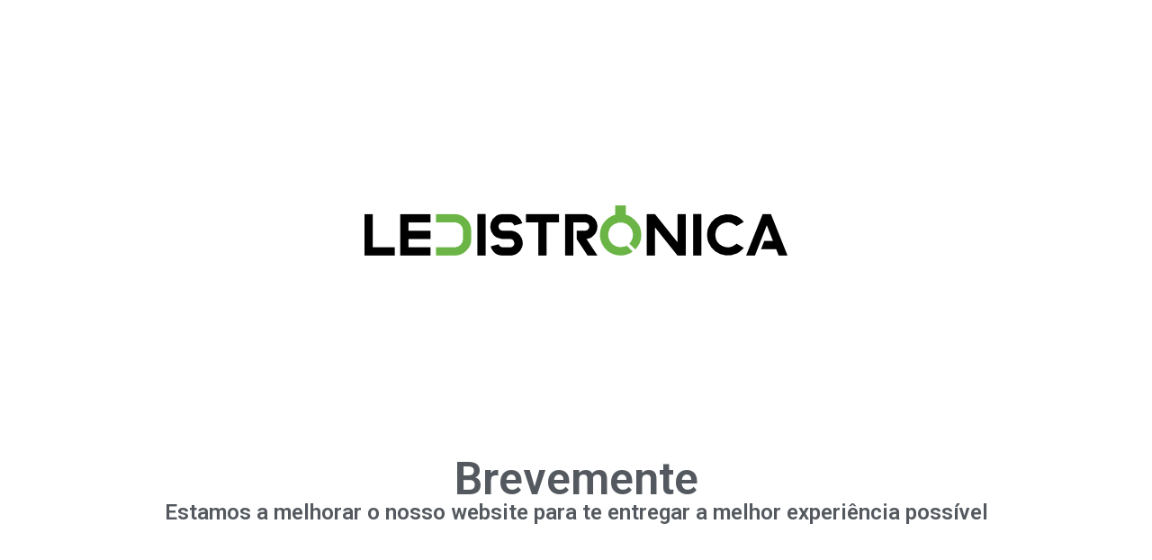

--- FILE ---
content_type: text/css; charset=utf-8
request_url: https://ledistronica.pt/wp-content/cache/min/1/wp-content/uploads/2025/12/basel-dynamic-1764677512.css?ver=1766493715
body_size: 3593
content:
.page-title-default{background-color:#212121;background-size:cover;background-position:center center}.topbar-wrapp{background-color:#2a3033}html .main-header,.sticky-header.header-clone,.header-spacing{background-color:#fff}.main-header{border-style:solid}.footer-container{background-color:#2a3033}body,p,.widget_nav_mega_menu .menu>li>a,.mega-navigation .menu>li>a,.basel-navigation .menu>li.menu-item-design-full-width .sub-sub-menu li a,.basel-navigation .menu>li.menu-item-design-sized .sub-sub-menu li a,.basel-navigation .menu>li.menu-item-design-default .sub-menu li a,.font-default{font-family:"Roboto",Arial,Helvetica,sans-serif}h1 a,h2 a,h3 a,h4 a,h5 a,h6 a,h1,h2,h3,h4,h5,h6,.title,table th,.wc-tabs li a,.masonry-filter li a,.woocommerce .cart-empty,.basel-navigation .menu>li.menu-item-design-full-width .sub-menu>li>a,.basel-navigation .menu>li.menu-item-design-sized .sub-menu>li>a,.mega-menu-list>li>a,fieldset legend,table th,.basel-empty-compare,.compare-field,.compare-value:before,.color-scheme-dark .info-box-inner h1,.color-scheme-dark .info-box-inner h2,.color-scheme-dark .info-box-inner h3,.color-scheme-dark .info-box-inner h4,.color-scheme-dark .info-box-inner h5,.color-scheme-dark .info-box-inner h6{font-family:"Roboto",Arial,Helvetica,sans-serif}.product-title a,.post-slide .entry-title a,.category-grid-item .hover-mask h3,.basel-search-full-screen .basel-search-inner input[type="text"],.blog-post-loop .entry-title,.post-title-large-image .entry-title,.single-product-content .entry-title,.basel-entities-title{font-family:"Roboto",Arial,Helvetica,sans-serif}.title-alt,.subtitle,.font-alt,.basel-entry-meta{font-family:"Lato",Arial,Helvetica,sans-serif;font-weight:400}.main-nav .menu>li>a{font-weight:600}.color-primary,.mobile-nav ul li.current-menu-item>a,.main-nav .menu>li.current-menu-item>a,.main-nav .menu>li.onepage-link.current-menu-item>a,.main-nav .menu>li>a:hover,.basel-navigation .menu>li.menu-item-design-default ul li:hover>a,.basel-navigation .menu>li.menu-item-design-full-width .sub-menu li a:hover,.basel-navigation .menu>li.menu-item-design-sized .sub-menu li a:hover,.basel-product-categories.responsive-cateogires li.current-cat>a,.basel-product-categories.responsive-cateogires li.current-cat-parent>a,.basel-product-categories.responsive-cateogires li.current-cat-ancestor>a,.basel-my-account-links a:hover:before,.mega-menu-list>li>a:hover,.mega-menu-list .sub-sub-menu li a:hover,a[href^=tel],.topbar-menu ul>li>.sub-menu-dropdown li>a:hover,.btn.btn-color-primary.btn-style-bordered,.button.btn-color-primary.btn-style-bordered,button.btn-color-primary.btn-style-bordered,.added_to_cart.btn-color-primary.btn-style-bordered,input[type=submit].btn-color-primary.btn-style-bordered,a.login-to-prices-msg,a.login-to-prices-msg:hover,.basel-dark .single-product-content .entry-summary .yith-wcwl-add-to-wishlist .yith-wcwl-wishlistaddedbrowse a:before,.basel-dark .single-product-content .entry-summary .yith-wcwl-add-to-wishlist .yith-wcwl-wishlistexistsbrowse a:before,.basel-dark .read-more-section .btn-read-more,.basel-dark .basel-load-more,.basel-dark .color-primary,.basel-hover-link .swap-elements .btn-add a,.basel-hover-link .swap-elements .btn-add a:hover,.blog-post-loop .entry-title a:hover,.blog-post-loop.sticky .entry-title:before,.post-slide .entry-title a:hover,.comments-area .reply a,.single-post-navigation a:hover,blockquote footer:before,blockquote cite,.format-quote .entry-content blockquote cite,.format-quote .entry-content blockquote cite a,.basel-entry-meta .meta-author a,.search-no-results.woocommerce .site-content:before,.search-no-results .not-found .entry-header:before,.login-form-footer .lost_password:hover,.error404 .page-title,.menu-label-new:after,.widget_shopping_cart .product_list_widget li .quantity .amount,.product_list_widget li ins .amount,.price ins>.amount,.price ins,.single-product .price,.single-product .price .amount,.popup-quick-view .price,.popup-quick-view .price .amount,.basel-products-nav .product-short .price,.basel-products-nav .product-short .price .amount,.star-rating span:before,.comment-respond .stars a:hover:after,.comment-respond .stars a.active:after,.single-product-content .comment-form .stars span a:hover,.single-product-content .comment-form .stars span a.active,.tabs-layout-accordion .basel-tab-wrapper .basel-accordion-title:hover,.tabs-layout-accordion .basel-tab-wrapper .basel-accordion-title.active,.single-product-content .woocommerce-product-details__short-description ul>li:before,.single-product-content #tab-description ul>li:before,.blog-post-loop .entry-content ul>li:before,.comments-area .comment-list li ul>li:before,.brands-list .brand-item a:hover,.footer-container .footer-widget-collapse.footer-widget-opened .widget-title:after,.sidebar-widget li a:hover,.filter-widget li a:hover,.sidebar-widget li>ul li a:hover,.filter-widget li>ul li a:hover,.basel-price-filter ul li a:hover .amount,.basel-hover-effect-4 .swap-elements>a,.basel-hover-effect-4 .swap-elements>a:hover,.product-grid-item .basel-product-cats a:hover,.product-grid-item .basel-product-brands-links a:hover,.wishlist_table tr td.product-price ins .amount,.basel-buttons .product-compare-button>a.added:before,.basel-buttons .basel-wishlist-btn>a.added:before,.single-product-content .entry-summary .yith-wcwl-add-to-wishlist a:hover,.single-product-content .container .entry-summary .yith-wcwl-add-to-wishlist a:hover:before,.single-product-content .entry-summary .yith-wcwl-add-to-wishlist .yith-wcwl-wishlistaddedbrowse a:before,.single-product-content .entry-summary .yith-wcwl-add-to-wishlist .yith-wcwl-wishlistexistsbrowse a:before,.single-product-content .entry-summary .yith-wcwl-add-to-wishlist .yith-wcwl-add-button.feid-in>a:before,.basel-sticky-btn .basel-sticky-btn-wishlist a.added,.basel-sticky-btn .basel-sticky-btn-wishlist a:hover,.single-product-content .entry-summary .wishlist-btn-wrapper a:hover,.single-product-content .entry-summary .wishlist-btn-wrapper a:hover:before,.single-product-content .entry-summary .wishlist-btn-wrapper a.added:before,.vendors-list ul li a:hover,.product-list-item .product-list-buttons .basel-wishlist-btn a:hover,.product-list-item .product-list-buttons .product-compare-button a:hover,.product-list-item .product-list-buttons .basel-wishlist-btn>a.added:before,.product-list-item .product-list-buttons .product-compare-button>a.added:before,.basel-sticky-btn .basel-sticky-btn-compare a.added,.basel-sticky-btn .basel-sticky-btn-compare a:hover,.single-product-content .entry-summary .compare-btn-wrapper a:hover,.single-product-content .entry-summary .compare-btn-wrapper a:hover:before,.single-product-content .entry-summary .compare-btn-wrapper a.added:before,.single-product-content .entry-summary .basel-sizeguide-btn:hover,.single-product-content .entry-summary .basel-sizeguide-btn:hover:before,.blog-post-loop .entry-content ul li:before,.basel-menu-price .menu-price-price,.basel-menu-price.cursor-pointer:hover .menu-price-title,.comments-area #cancel-comment-reply-link:hover,.comments-area .comment-body .comment-edit-link:hover,.popup-quick-view .entry-summary .entry-title a:hover,.wpb_text_column ul:not(.social-icons)>li:before,.widget_product_categories .basel-cats-toggle:hover,.widget_product_categories .toggle-active,.widget_product_categories li.current-cat-parent>a,.widget_product_categories li.current-cat>a,.woocommerce-checkout-review-order-table tfoot .order-total td .amount,.widget_shopping_cart .product_list_widget li .remove:hover,.basel-active-filters .widget_layered_nav_filters ul li a .amount,.title-wrapper.basel-title-color-primary .title-subtitle,.widget_shopping_cart .widget_shopping_cart_content>.total .amount,.color-scheme-light .vc_tta-tabs.vc_tta-tabs-position-top.vc_tta-style-classic .vc_tta-tab.vc_active>a,.wpb-js-composer .vc_tta.vc_general.vc_tta-style-classic .vc_tta-tab.vc_active>a,.basel-free-progress-bar .amount{color:#65bc45}.wishlist-info-widget .icon-count,.compare-info-widget .icon-count,.basel-toolbar-compare .compare-count,.basel-cart-design-2>a .basel-cart-number,.basel-cart-design-3>a .basel-cart-number,.basel-sticky-sidebar-opener:not(.sticky-toolbar):hover,.btn.btn-color-primary,.button.btn-color-primary,button.btn-color-primary,.added_to_cart.btn-color-primary,input[type=submit].btn-color-primary,.btn.btn-color-primary:hover,.button.btn-color-primary:hover,button.btn-color-primary:hover,.added_to_cart.btn-color-primary:hover,input[type=submit].btn-color-primary:hover,.btn.btn-color-primary.btn-style-bordered:hover,.button.btn-color-primary.btn-style-bordered:hover,button.btn-color-primary.btn-style-bordered:hover,.added_to_cart.btn-color-primary.btn-style-bordered:hover,input[type=submit].btn-color-primary.btn-style-bordered:hover,.widget_shopping_cart .widget_shopping_cart_content .buttons .checkout,.widget_shopping_cart .widget_shopping_cart_content .buttons .checkout:hover,.basel-search-dropdown .basel-search-wrapper .basel-search-inner form button,.basel-search-dropdown .basel-search-wrapper .basel-search-inner form button:hover,.no-results .searchform #searchsubmit,.no-results .searchform #searchsubmit:hover,.comments-area .comment-respond input[type=submit],.comments-area .comment-respond input[type=submit]:hover,.woocommerce .cart-collaterals .cart_totals .wc-proceed-to-checkout>a.button,.woocommerce .cart-collaterals .cart_totals .wc-proceed-to-checkout>a.button:hover,.woocommerce .basel-add-gift-product,.woocommerce .basel-add-gift-product:hover,.woocommerce .checkout_coupon .button,.woocommerce .checkout_coupon .button:hover,.woocommerce .place-order button,.woocommerce .place-order button:hover,.woocommerce-order-pay #order_review .button,.woocommerce-order-pay #order_review .button:hover,.woocommerce-account button[name=track],.woocommerce-account button[name=track]:hover,.woocommerce-account button[name=save_account_details],.woocommerce-account button[name=save_account_details]:hover,.woocommerce-account button[name=save_address],.woocommerce-account button[name=save_address]:hover,.search-no-results .not-found .entry-content .searchform #searchsubmit,.search-no-results .not-found .entry-content .searchform #searchsubmit:hover,.error404 .page-content>.searchform #searchsubmit,.error404 .page-content>.searchform #searchsubmit:hover,.return-to-shop .button,.return-to-shop .button:hover,.basel-hover-excerpt .btn-add a,.basel-hover-excerpt .btn-add a:hover,.basel-hover-standard .btn-add>a,.basel-hover-standard .btn-add>a:hover,.basel-price-table .basel-plan-footer>a,.basel-price-table .basel-plan-footer>a:hover,.basel-pf-btn button,.basel-pf-btn button:hover,.basel-info-box.box-style-border .info-btn-wrapper a,.basel-info-box.box-style-border .info-btn-wrapper a:hover,.basel-info-box2.box-style-border .info-btn-wrapper a,.basel-info-box2.box-style-border .info-btn-wrapper a:hover,.basel-hover-quick .woocommerce-variation-add-to-cart .button,.basel-hover-quick .woocommerce-variation-add-to-cart .button:hover,.product-list-item .product-list-buttons>a,.product-list-item .product-list-buttons>a:hover,.wpb_video_wrapper .button-play,.pswp__share--download:hover,.basel-navigation .menu>li.callto-btn>a,.basel-navigation .menu>li.callto-btn>a:hover,.basel-dark .basel-load-more:hover,.basel-dark .basel-load-more.load-on-click+.basel-load-more-loader,.basel-dark .feedback-form .wpcf7-submit,.basel-dark .mc4wp-form input[type=submit],.basel-dark .single_add_to_cart_button,.basel-dark .basel-buy-now-btn,.basel-dark .basel-compare-col .add_to_cart_button,.basel-dark .basel-compare-col .added_to_cart,.basel-dark .basel-sticky-btn .basel-sticky-add-to-cart,.basel-dark .single-product-content .comment-form .form-submit input[type=submit],.basel-dark .basel-registration-page .basel-switch-to-register,.basel-dark .register .button,.basel-dark .login .button,.basel-dark .lost_reset_password .button,.basel-dark .wishlist_table tr td.product-add-to-cart>.add_to_cart.button,.basel-dark .woocommerce .cart-actions .coupon .button,.basel-dark .feedback-form .wpcf7-submit:hover,.basel-dark .mc4wp-form input[type=submit]:hover,.basel-dark .single_add_to_cart_button:hover,.basel-dark .basel-buy-now-btn:hover,.basel-dark .basel-compare-col .add_to_cart_button:hover,.basel-dark .basel-compare-col .added_to_cart:hover,.basel-dark .basel-sticky-btn .basel-sticky-add-to-cart:hover,.basel-dark .single-product-content .comment-form .form-submit input[type=submit]:hover,.basel-dark .basel-registration-page .basel-switch-to-register:hover,.basel-dark .register .button:hover,.basel-dark .login .button:hover,.basel-dark .lost_reset_password .button:hover,.basel-dark .wishlist_table tr td.product-add-to-cart>.add_to_cart.button:hover,.basel-dark .woocommerce .cart-actions .coupon .button:hover,.basel-progress-bar .progress-bar,.widget_price_filter .ui-slider .ui-slider-handle:after,.widget_price_filter .ui-slider .ui-slider-range,.widget_tag_cloud .tagcloud a:hover,.widget_product_tag_cloud .tagcloud a:hover,div.bbp-submit-wrapper button,div.bbp-submit-wrapper button:hover,#bbpress-forums .bbp-search-form #bbp_search_submit,#bbpress-forums .bbp-search-form #bbp_search_submit:hover,body .select2-container--default .select2-results__option--highlighted[aria-selected],.basel-add-img-msg:before,.product-video-button a:hover:before,.product-360-button a:hover:before,.mobile-nav ul li .up-icon,.scrollToTop:hover,.basel-sticky-filter-btn:hover,.categories-opened li a:active,.basel-price-table .basel-plan-price,.header-categories .secondary-header .mega-navigation,.widget_nav_mega_menu,.meta-post-categories,.slider-title:before,.title-wrapper.basel-title-style-simple .title:after,.menu-label-new,.product-label.onsale,.color-scheme-light .vc_tta-tabs.vc_tta-tabs-position-top.vc_tta-style-classic .vc_tta-tab.vc_active>a span:after,.wpb-js-composer .vc_tta.vc_general.vc_tta-style-classic .vc_tta-tab.vc_active>a span:after,.portfolio-with-bg-alt .portfolio-entry:hover .entry-header>.portfolio-info{background-color:#65bc45}.btn.btn-color-primary,.button.btn-color-primary,button.btn-color-primary,.added_to_cart.btn-color-primary,input[type=submit].btn-color-primary,.btn.btn-color-primary:hover,.button.btn-color-primary:hover,button.btn-color-primary:hover,.added_to_cart.btn-color-primary:hover,input[type=submit].btn-color-primary:hover,.btn.btn-color-primary.btn-style-bordered:hover,.button.btn-color-primary.btn-style-bordered:hover,button.btn-color-primary.btn-style-bordered:hover,.widget_shopping_cart .widget_shopping_cart_content .buttons .checkout,.widget_shopping_cart .widget_shopping_cart_content .buttons .checkout:hover,.basel-search-dropdown .basel-search-wrapper .basel-search-inner form button,.basel-search-dropdown .basel-search-wrapper .basel-search-inner form button:hover,.comments-area .comment-respond input[type=submit],.comments-area .comment-respond input[type=submit]:hover,.sidebar-container .mc4wp-form input[type=submit],.sidebar-container .mc4wp-form input[type=submit]:hover,.footer-container .mc4wp-form input[type=submit],.footer-container .mc4wp-form input[type=submit]:hover,.filters-area .mc4wp-form input[type=submit],.filters-area .mc4wp-form input[type=submit]:hover,.woocommerce .cart-collaterals .cart_totals .wc-proceed-to-checkout>a.button,.woocommerce .cart-collaterals .cart_totals .wc-proceed-to-checkout>a.button:hover,.woocommerce .basel-add-gift-product,.woocommerce .basel-add-gift-product:hover,.woocommerce .checkout_coupon .button,.woocommerce .checkout_coupon .button:hover,.woocommerce .place-order button,.woocommerce .place-order button:hover,.woocommerce-order-pay #order_review .button,.woocommerce-order-pay #order_review .button:hover,.woocommerce-account button[name=track],.woocommerce-account button[name=track]:hover,.woocommerce-account button[name=save_account_details],.woocommerce-account button[name=save_account_details]:hover,.woocommerce-account button[name=save_address],.woocommerce-account button[name=save_address]:hover,.woocommerce-page button[name=save_address]:hover,.search-no-results .not-found .entry-content .searchform #searchsubmit,.search-no-results .not-found .entry-content .searchform #searchsubmit:hover,.error404 .page-content>.searchform #searchsubmit,.error404 .page-content>.searchform #searchsubmit:hover,.no-results .searchform #searchsubmit,.no-results .searchform #searchsubmit:hover,.return-to-shop .button,.return-to-shop .button:hover,.basel-hover-excerpt .btn-add a,.basel-hover-excerpt .btn-add a:hover,.basel-hover-standard .btn-add>a,.basel-hover-standard .btn-add>a:hover,.basel-price-table .basel-plan-footer>a,.basel-price-table .basel-plan-footer>a:hover,.basel-pf-btn button,.basel-pf-btn button:hover,body .basel-info-box.box-style-border .info-btn-wrapper a,body .basel-info-box.box-style-border .info-btn-wrapper a:hover,body .basel-info-box2.box-style-border .info-btn-wrapper a,body .basel-info-box2.box-style-border .info-btn-wrapper a:hover,.basel-hover-quick .woocommerce-variation-add-to-cart .button,.basel-hover-quick .woocommerce-variation-add-to-cart .button:hover,.product-list-item .product-list-buttons>a,.product-list-item .product-list-buttons>a:hover,body .wpb_video_wrapper .button-play,.woocommerce-store-notice__dismiss-link:hover,.basel-compare-table .compare-loader:after,.basel-sticky-sidebar-opener:not(.sticky-toolbar):hover,.basel-dark .read-more-section .btn-read-more,.basel-dark .basel-load-more,.basel-dark .basel-load-more:hover,.basel-dark .feedback-form .wpcf7-submit,.basel-dark .mc4wp-form input[type=submit],.basel-dark .single_add_to_cart_button,.basel-dark .basel-buy-now-btn,.basel-dark .basel-compare-col .add_to_cart_button,.basel-dark .basel-compare-col .added_to_cart,.basel-dark .basel-sticky-btn .basel-sticky-add-to-cart,.basel-dark .single-product-content .comment-form .form-submit input[type=submit],.basel-dark .basel-registration-page .basel-switch-to-register,.basel-dark .register .button,.basel-dark .login .button,.basel-dark .lost_reset_password .button,.basel-dark .wishlist_table tr td.product-add-to-cart>.add_to_cart.button,.basel-dark .woocommerce .cart-actions .coupon .button,.basel-dark .feedback-form .wpcf7-submit:hover,.basel-dark .mc4wp-form input[type=submit]:hover,.basel-dark .single_add_to_cart_button:hover,.basel-dark .basel-buy-now-btn:hover,.basel-dark .basel-compare-col .add_to_cart_button:hover,.basel-dark .basel-compare-col .added_to_cart:hover,.basel-dark .basel-sticky-btn .basel-sticky-add-to-cart:hover,.basel-dark .single-product-content .comment-form .form-submit input[type=submit]:hover,.basel-dark .basel-registration-page .basel-switch-to-register:hover,.basel-dark .register .button:hover,.basel-dark .login .button:hover,.basel-dark .lost_reset_password .button:hover,.basel-dark .wishlist_table tr td.product-add-to-cart>.add_to_cart.button:hover,.basel-dark .woocommerce .cart-actions .coupon .button:hover,.cookies-buttons .cookies-accept-btn:hover,.blockOverlay:after,.widget_shopping_cart li.basel-loading:after,.basel-price-table:hover,.title-shop .nav-shop ul li a:after,.widget_tag_cloud .tagcloud a:hover,.widget_product_tag_cloud .tagcloud a:hover,div.bbp-submit-wrapper button,div.bbp-submit-wrapper button:hover,#bbpress-forums .bbp-search-form #bbp_search_submit,#bbpress-forums .bbp-search-form #bbp_search_submit:hover,.basel-hover-link .swap-elements .btn-add a,.basel-hover-link .swap-elements .btn-add a:hover,.basel-hover-link .swap-elements .btn-add a.loading:after,.scrollToTop:hover,.basel-sticky-filter-btn:hover,blockquote{border-color:#65bc45}.with-animation .info-box-icon svg path,.single-product-content .entry-summary .basel-sizeguide-btn:hover svg{stroke:#65bc45}.button,button,input[type=submit],html .yith-woocompare-widget a.button.compare,html .basel-dark .basel-registration-page .basel-switch-to-register,html .basel-dark .login .button,html .basel-dark .register .button,html .basel-dark .widget_shopping_cart .buttons a,html .basel-dark .yith-woocompare-widget a.button.compare,html .basel-dark .widget_price_filter .price_slider_amount .button,html .basel-dark .woocommerce-widget-layered-nav-dropdown__submit,html .basel-dark .basel-widget-layered-nav-dropdown__submit,html .basel-dark .woocommerce .cart-actions input[name="update_cart"]{background-color:#ECECEC}.button,button,input[type=submit],html .yith-woocompare-widget a.button.compare,html .basel-dark .basel-registration-page .basel-switch-to-register,html .basel-dark .login .button,html .basel-dark .register .button,html .basel-dark .widget_shopping_cart .buttons a,html .basel-dark .yith-woocompare-widget a.button.compare,html .basel-dark .widget_price_filter .price_slider_amount .button,html .basel-dark .woocommerce-widget-layered-nav-dropdown__submit,html .basel-dark .basel-widget-layered-nav-dropdown__submit,html .basel-dark .woocommerce .cart-actions input[name="update_cart"]{border-color:#ECECEC}.button:hover,button:hover,input[type=submit]:hover,html .yith-woocompare-widget a.button.compare:hover,html .basel-dark .basel-registration-page .basel-switch-to-register:hover,html .basel-dark .login .button:hover,html .basel-dark .register .button:hover,html .basel-dark .widget_shopping_cart .buttons a:hover,html .basel-dark .yith-woocompare-widget a.button.compare:hover,html .basel-dark .widget_price_filter .price_slider_amount .button:hover,html .basel-dark .woocommerce-widget-layered-nav-dropdown__submit:hover,html .basel-dark .basel-widget-layered-nav-dropdown__submit:hover,html .basel-dark .woocommerce .cart-actions input[name="update_cart"]:hover{background-color:#3E3E3E}.button:hover,button:hover,input[type=submit]:hover,html .yith-woocompare-widget a.button.compare:hover,html .basel-dark .basel-registration-page .basel-switch-to-register:hover,html .basel-dark .login .button:hover,html .basel-dark .register .button:hover,html .basel-dark .widget_shopping_cart .buttons a:hover,html .basel-dark .yith-woocompare-widget a.button.compare:hover,html .basel-dark .widget_price_filter .price_slider_amount .button:hover,html .basel-dark .woocommerce-widget-layered-nav-dropdown__submit:hover,html .basel-dark .basel-widget-layered-nav-dropdown__submit:hover,html .basel-dark .woocommerce .cart-actions input[name="update_cart"]:hover{border-color:#3E3E3E}html .basel-hover-alt .btn-add>a{color:#000}html .single_add_to_cart_button,html .basel-buy-now-btn,html .basel-sticky-btn .basel-sticky-add-to-cart,html .woocommerce .cart-actions .coupon .button,html .added_to_cart.btn-color-black,html input[type=submit].btn-color-black,html .wishlist_table tr td.product-add-to-cart>.add_to_cart.button,html .basel-hover-quick .quick-shop-btn>a,html table.compare-list tr.add-to-cart td a,html .basel-compare-col .add_to_cart_button,html .basel-compare-col .added_to_cart{background-color:#000}html .single_add_to_cart_button,html .basel-buy-now-btn,html .basel-sticky-btn .basel-sticky-add-to-cart,html .woocommerce .cart-actions .coupon .button,html .added_to_cart.btn-color-black,html input[type=submit].btn-color-black,html .wishlist_table tr td.product-add-to-cart>.add_to_cart.button,html .basel-hover-quick .quick-shop-btn>a,html table.compare-list tr.add-to-cart td a,html .basel-compare-col .add_to_cart_button,html .basel-compare-col .added_to_cart{border-color:#000}html .basel-hover-alt .btn-add>a:hover{color:#333}html .single_add_to_cart_button:hover,html .basel-buy-now-btn:hover,html .basel-sticky-btn .basel-sticky-add-to-cart:hover,html .woocommerce .cart-actions .coupon .button:hover,html .added_to_cart.btn-color-black:hover,html input[type=submit].btn-color-black:hover,html .wishlist_table tr td.product-add-to-cart>.add_to_cart.button:hover,html .basel-hover-quick .quick-shop-btn>a:hover,html table.compare-list tr.add-to-cart td a:hover,html .basel-compare-col .add_to_cart_button:hover,html .basel-compare-col .added_to_cart:hover{background-color:#333}html .single_add_to_cart_button:hover,html .basel-buy-now-btn:hover,html .basel-sticky-btn .basel-sticky-add-to-cart:hover,html .woocommerce .cart-actions .coupon .button:hover,html .added_to_cart.btn-color-black:hover,html input[type=submit].btn-color-black:hover,html .wishlist_table tr td.product-add-to-cart>.add_to_cart.button:hover,html .basel-hover-quick .quick-shop-btn>a:hover,html table.compare-list tr.add-to-cart td a:hover,html .basel-compare-col .add_to_cart_button:hover,html .basel-compare-col .added_to_cart:hover{border-color:#333}@font-face{font-display:swap;font-weight:400;font-style:normal;font-family:"simple-line-icons";src:url(//ledistronica.pt/wp-content/themes/basel/fonts/Simple-Line-Icons.woff2?v=5.9.0) format("woff2"),url(//ledistronica.pt/wp-content/themes/basel/fonts/Simple-Line-Icons.woff?v=5.9.0) format("woff")}@font-face{font-display:swap;font-weight:400;font-style:normal;font-family:"basel-font";src:url(//ledistronica.pt/wp-content/themes/basel/fonts/basel-font.woff2?v=5.9.0) format("woff2"),url(//ledistronica.pt/wp-content/themes/basel/fonts/basel-font.woff?v=5.9.0) format("woff")}

--- FILE ---
content_type: text/css; charset=utf-8
request_url: https://ledistronica.pt/wp-content/uploads/elementor/css/post-58941.css?ver=1766493874
body_size: 409
content:
.elementor-58941 .elementor-element.elementor-element-a3747c8{--display:flex;--min-height:1087px;--flex-direction:column;--container-widget-width:100%;--container-widget-height:initial;--container-widget-flex-grow:0;--container-widget-align-self:initial;--flex-wrap-mobile:wrap;--justify-content:center;}.elementor-58941 .elementor-element.elementor-element-a3747c8:not(.elementor-motion-effects-element-type-background), .elementor-58941 .elementor-element.elementor-element-a3747c8 > .elementor-motion-effects-container > .elementor-motion-effects-layer{background-image:url("https://ledistronica.pt/wp-content/uploads/2021/01/Logo-Leds.png");background-position:top center;background-repeat:no-repeat;background-size:auto;}.elementor-widget-heading .elementor-heading-title{font-family:var( --e-global-typography-primary-font-family ), Sans-serif;font-weight:var( --e-global-typography-primary-font-weight );color:var( --e-global-color-primary );}.elementor-58941 .elementor-element.elementor-element-2fe213d{text-align:center;}.elementor-58941 .elementor-element.elementor-element-2fe213d .elementor-heading-title{font-family:"Roboto", Sans-serif;font-size:50px;font-weight:600;color:var( --e-global-color-secondary );}.elementor-58941 .elementor-element.elementor-element-2b49eca{text-align:center;}.elementor-58941 .elementor-element.elementor-element-2b49eca .elementor-heading-title{font-family:"Roboto", Sans-serif;font-weight:600;color:var( --e-global-color-secondary );}